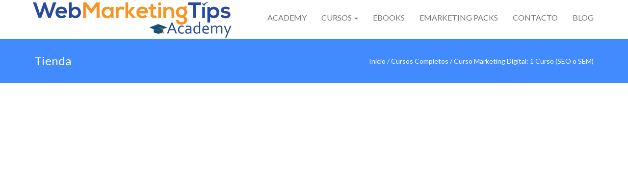

--- FILE ---
content_type: text/html; charset=UTF-8
request_url: https://webmarketingtips.mx/producto/curso-marketing-digital-contado/
body_size: 70340
content:
<!DOCTYPE html>
<html lang="es" class="js">
<head>
	<script data-ad-client="ca-pub-7141208423869292" async src="https://pagead2.googlesyndication.com/pagead/js/adsbygoogle.js"></script>

        <meta charset="UTF-8">
    <meta http-equiv="X-UA-Compatible" content="IE=edge">
    <meta name="viewport" content="width=device-width, initial-scale=1">
    <!-- The above 3 meta tags *must* come first in the head; any other head content must come *after* these tags -->

    <link rel="profile" href="https://gmpg.org/xfn/11">
    <link rel="pingback" href="https://webmarketingtips.mx/xmlrpc.php">

    <meta name='robots' content='index, follow, max-image-preview:large, max-snippet:-1, max-video-preview:-1' />
	<style>img:is([sizes="auto" i], [sizes^="auto," i]) { contain-intrinsic-size: 3000px 1500px }</style>
	<meta name="dlm-version" content="5.1.6">
	<!-- This site is optimized with the Yoast SEO plugin v26.8 - https://yoast.com/product/yoast-seo-wordpress/ -->
	<title>Curso Marketing Digital: 1 Curso (SEO o SEM) - Academy</title>
	<link rel="canonical" href="https://webmarketingtips.mx/producto/curso-marketing-digital-contado/" />
	<meta property="og:locale" content="es_MX" />
	<meta property="og:type" content="article" />
	<meta property="og:title" content="Curso Marketing Digital: 1 Curso (SEO o SEM) - Academy" />
	<meta property="og:url" content="https://webmarketingtips.mx/producto/curso-marketing-digital-contado/" />
	<meta property="og:site_name" content="Academy" />
	<meta property="article:modified_time" content="2022-05-10T22:39:38+00:00" />
	<meta name="twitter:card" content="summary_large_image" />
	<script type="application/ld+json" class="yoast-schema-graph">{"@context":"https://schema.org","@graph":[{"@type":"WebPage","@id":"https://webmarketingtips.mx/producto/curso-marketing-digital-contado/","url":"https://webmarketingtips.mx/producto/curso-marketing-digital-contado/","name":"Curso Marketing Digital: 1 Curso (SEO o SEM) - Academy","isPartOf":{"@id":"https://webmarketingtips.mx/#website"},"datePublished":"2021-04-20T20:47:15+00:00","dateModified":"2022-05-10T22:39:38+00:00","breadcrumb":{"@id":"https://webmarketingtips.mx/producto/curso-marketing-digital-contado/#breadcrumb"},"inLanguage":"es","potentialAction":[{"@type":"ReadAction","target":["https://webmarketingtips.mx/producto/curso-marketing-digital-contado/"]}]},{"@type":"BreadcrumbList","@id":"https://webmarketingtips.mx/producto/curso-marketing-digital-contado/#breadcrumb","itemListElement":[{"@type":"ListItem","position":1,"name":"Tienda","item":"https://webmarketingtips.mx/tienda/"},{"@type":"ListItem","position":2,"name":"Curso Marketing Digital: 1 Curso (SEO o SEM)"}]},{"@type":"WebSite","@id":"https://webmarketingtips.mx/#website","url":"https://webmarketingtips.mx/","name":"Academy","description":"","potentialAction":[{"@type":"SearchAction","target":{"@type":"EntryPoint","urlTemplate":"https://webmarketingtips.mx/?s={search_term_string}"},"query-input":{"@type":"PropertyValueSpecification","valueRequired":true,"valueName":"search_term_string"}}],"inLanguage":"es"}]}</script>
	<!-- / Yoast SEO plugin. -->


<link rel='dns-prefetch' href='//fonts.googleapis.com' />
<link rel='preconnect' href='https://fonts.gstatic.com' crossorigin />
<link rel="alternate" type="text/calendar" title="Academy &raquo; iCal Feed" href="https://webmarketingtips.mx/events/?ical=1" />
<link rel='stylesheet' id='pt-cv-public-style-css' href='https://webmarketingtips.mx/wp-content/plugins/content-views-query-and-display-post-page/public/assets/css/cv.css?ver=4.2.1' type='text/css' media='all' />
<style id='classic-theme-styles-inline-css' type='text/css'>
/*! This file is auto-generated */
.wp-block-button__link{color:#fff;background-color:#32373c;border-radius:9999px;box-shadow:none;text-decoration:none;padding:calc(.667em + 2px) calc(1.333em + 2px);font-size:1.125em}.wp-block-file__button{background:#32373c;color:#fff;text-decoration:none}
</style>
<style id='global-styles-inline-css' type='text/css'>
:root{--wp--preset--aspect-ratio--square: 1;--wp--preset--aspect-ratio--4-3: 4/3;--wp--preset--aspect-ratio--3-4: 3/4;--wp--preset--aspect-ratio--3-2: 3/2;--wp--preset--aspect-ratio--2-3: 2/3;--wp--preset--aspect-ratio--16-9: 16/9;--wp--preset--aspect-ratio--9-16: 9/16;--wp--preset--color--black: #000000;--wp--preset--color--cyan-bluish-gray: #abb8c3;--wp--preset--color--white: #ffffff;--wp--preset--color--pale-pink: #f78da7;--wp--preset--color--vivid-red: #cf2e2e;--wp--preset--color--luminous-vivid-orange: #ff6900;--wp--preset--color--luminous-vivid-amber: #fcb900;--wp--preset--color--light-green-cyan: #7bdcb5;--wp--preset--color--vivid-green-cyan: #00d084;--wp--preset--color--pale-cyan-blue: #8ed1fc;--wp--preset--color--vivid-cyan-blue: #0693e3;--wp--preset--color--vivid-purple: #9b51e0;--wp--preset--gradient--vivid-cyan-blue-to-vivid-purple: linear-gradient(135deg,rgba(6,147,227,1) 0%,rgb(155,81,224) 100%);--wp--preset--gradient--light-green-cyan-to-vivid-green-cyan: linear-gradient(135deg,rgb(122,220,180) 0%,rgb(0,208,130) 100%);--wp--preset--gradient--luminous-vivid-amber-to-luminous-vivid-orange: linear-gradient(135deg,rgba(252,185,0,1) 0%,rgba(255,105,0,1) 100%);--wp--preset--gradient--luminous-vivid-orange-to-vivid-red: linear-gradient(135deg,rgba(255,105,0,1) 0%,rgb(207,46,46) 100%);--wp--preset--gradient--very-light-gray-to-cyan-bluish-gray: linear-gradient(135deg,rgb(238,238,238) 0%,rgb(169,184,195) 100%);--wp--preset--gradient--cool-to-warm-spectrum: linear-gradient(135deg,rgb(74,234,220) 0%,rgb(151,120,209) 20%,rgb(207,42,186) 40%,rgb(238,44,130) 60%,rgb(251,105,98) 80%,rgb(254,248,76) 100%);--wp--preset--gradient--blush-light-purple: linear-gradient(135deg,rgb(255,206,236) 0%,rgb(152,150,240) 100%);--wp--preset--gradient--blush-bordeaux: linear-gradient(135deg,rgb(254,205,165) 0%,rgb(254,45,45) 50%,rgb(107,0,62) 100%);--wp--preset--gradient--luminous-dusk: linear-gradient(135deg,rgb(255,203,112) 0%,rgb(199,81,192) 50%,rgb(65,88,208) 100%);--wp--preset--gradient--pale-ocean: linear-gradient(135deg,rgb(255,245,203) 0%,rgb(182,227,212) 50%,rgb(51,167,181) 100%);--wp--preset--gradient--electric-grass: linear-gradient(135deg,rgb(202,248,128) 0%,rgb(113,206,126) 100%);--wp--preset--gradient--midnight: linear-gradient(135deg,rgb(2,3,129) 0%,rgb(40,116,252) 100%);--wp--preset--font-size--small: 13px;--wp--preset--font-size--medium: 20px;--wp--preset--font-size--large: 36px;--wp--preset--font-size--x-large: 42px;--wp--preset--spacing--20: 0.44rem;--wp--preset--spacing--30: 0.67rem;--wp--preset--spacing--40: 1rem;--wp--preset--spacing--50: 1.5rem;--wp--preset--spacing--60: 2.25rem;--wp--preset--spacing--70: 3.38rem;--wp--preset--spacing--80: 5.06rem;--wp--preset--shadow--natural: 6px 6px 9px rgba(0, 0, 0, 0.2);--wp--preset--shadow--deep: 12px 12px 50px rgba(0, 0, 0, 0.4);--wp--preset--shadow--sharp: 6px 6px 0px rgba(0, 0, 0, 0.2);--wp--preset--shadow--outlined: 6px 6px 0px -3px rgba(255, 255, 255, 1), 6px 6px rgba(0, 0, 0, 1);--wp--preset--shadow--crisp: 6px 6px 0px rgba(0, 0, 0, 1);}:where(.is-layout-flex){gap: 0.5em;}:where(.is-layout-grid){gap: 0.5em;}body .is-layout-flex{display: flex;}.is-layout-flex{flex-wrap: wrap;align-items: center;}.is-layout-flex > :is(*, div){margin: 0;}body .is-layout-grid{display: grid;}.is-layout-grid > :is(*, div){margin: 0;}:where(.wp-block-columns.is-layout-flex){gap: 2em;}:where(.wp-block-columns.is-layout-grid){gap: 2em;}:where(.wp-block-post-template.is-layout-flex){gap: 1.25em;}:where(.wp-block-post-template.is-layout-grid){gap: 1.25em;}.has-black-color{color: var(--wp--preset--color--black) !important;}.has-cyan-bluish-gray-color{color: var(--wp--preset--color--cyan-bluish-gray) !important;}.has-white-color{color: var(--wp--preset--color--white) !important;}.has-pale-pink-color{color: var(--wp--preset--color--pale-pink) !important;}.has-vivid-red-color{color: var(--wp--preset--color--vivid-red) !important;}.has-luminous-vivid-orange-color{color: var(--wp--preset--color--luminous-vivid-orange) !important;}.has-luminous-vivid-amber-color{color: var(--wp--preset--color--luminous-vivid-amber) !important;}.has-light-green-cyan-color{color: var(--wp--preset--color--light-green-cyan) !important;}.has-vivid-green-cyan-color{color: var(--wp--preset--color--vivid-green-cyan) !important;}.has-pale-cyan-blue-color{color: var(--wp--preset--color--pale-cyan-blue) !important;}.has-vivid-cyan-blue-color{color: var(--wp--preset--color--vivid-cyan-blue) !important;}.has-vivid-purple-color{color: var(--wp--preset--color--vivid-purple) !important;}.has-black-background-color{background-color: var(--wp--preset--color--black) !important;}.has-cyan-bluish-gray-background-color{background-color: var(--wp--preset--color--cyan-bluish-gray) !important;}.has-white-background-color{background-color: var(--wp--preset--color--white) !important;}.has-pale-pink-background-color{background-color: var(--wp--preset--color--pale-pink) !important;}.has-vivid-red-background-color{background-color: var(--wp--preset--color--vivid-red) !important;}.has-luminous-vivid-orange-background-color{background-color: var(--wp--preset--color--luminous-vivid-orange) !important;}.has-luminous-vivid-amber-background-color{background-color: var(--wp--preset--color--luminous-vivid-amber) !important;}.has-light-green-cyan-background-color{background-color: var(--wp--preset--color--light-green-cyan) !important;}.has-vivid-green-cyan-background-color{background-color: var(--wp--preset--color--vivid-green-cyan) !important;}.has-pale-cyan-blue-background-color{background-color: var(--wp--preset--color--pale-cyan-blue) !important;}.has-vivid-cyan-blue-background-color{background-color: var(--wp--preset--color--vivid-cyan-blue) !important;}.has-vivid-purple-background-color{background-color: var(--wp--preset--color--vivid-purple) !important;}.has-black-border-color{border-color: var(--wp--preset--color--black) !important;}.has-cyan-bluish-gray-border-color{border-color: var(--wp--preset--color--cyan-bluish-gray) !important;}.has-white-border-color{border-color: var(--wp--preset--color--white) !important;}.has-pale-pink-border-color{border-color: var(--wp--preset--color--pale-pink) !important;}.has-vivid-red-border-color{border-color: var(--wp--preset--color--vivid-red) !important;}.has-luminous-vivid-orange-border-color{border-color: var(--wp--preset--color--luminous-vivid-orange) !important;}.has-luminous-vivid-amber-border-color{border-color: var(--wp--preset--color--luminous-vivid-amber) !important;}.has-light-green-cyan-border-color{border-color: var(--wp--preset--color--light-green-cyan) !important;}.has-vivid-green-cyan-border-color{border-color: var(--wp--preset--color--vivid-green-cyan) !important;}.has-pale-cyan-blue-border-color{border-color: var(--wp--preset--color--pale-cyan-blue) !important;}.has-vivid-cyan-blue-border-color{border-color: var(--wp--preset--color--vivid-cyan-blue) !important;}.has-vivid-purple-border-color{border-color: var(--wp--preset--color--vivid-purple) !important;}.has-vivid-cyan-blue-to-vivid-purple-gradient-background{background: var(--wp--preset--gradient--vivid-cyan-blue-to-vivid-purple) !important;}.has-light-green-cyan-to-vivid-green-cyan-gradient-background{background: var(--wp--preset--gradient--light-green-cyan-to-vivid-green-cyan) !important;}.has-luminous-vivid-amber-to-luminous-vivid-orange-gradient-background{background: var(--wp--preset--gradient--luminous-vivid-amber-to-luminous-vivid-orange) !important;}.has-luminous-vivid-orange-to-vivid-red-gradient-background{background: var(--wp--preset--gradient--luminous-vivid-orange-to-vivid-red) !important;}.has-very-light-gray-to-cyan-bluish-gray-gradient-background{background: var(--wp--preset--gradient--very-light-gray-to-cyan-bluish-gray) !important;}.has-cool-to-warm-spectrum-gradient-background{background: var(--wp--preset--gradient--cool-to-warm-spectrum) !important;}.has-blush-light-purple-gradient-background{background: var(--wp--preset--gradient--blush-light-purple) !important;}.has-blush-bordeaux-gradient-background{background: var(--wp--preset--gradient--blush-bordeaux) !important;}.has-luminous-dusk-gradient-background{background: var(--wp--preset--gradient--luminous-dusk) !important;}.has-pale-ocean-gradient-background{background: var(--wp--preset--gradient--pale-ocean) !important;}.has-electric-grass-gradient-background{background: var(--wp--preset--gradient--electric-grass) !important;}.has-midnight-gradient-background{background: var(--wp--preset--gradient--midnight) !important;}.has-small-font-size{font-size: var(--wp--preset--font-size--small) !important;}.has-medium-font-size{font-size: var(--wp--preset--font-size--medium) !important;}.has-large-font-size{font-size: var(--wp--preset--font-size--large) !important;}.has-x-large-font-size{font-size: var(--wp--preset--font-size--x-large) !important;}
:where(.wp-block-post-template.is-layout-flex){gap: 1.25em;}:where(.wp-block-post-template.is-layout-grid){gap: 1.25em;}
:where(.wp-block-columns.is-layout-flex){gap: 2em;}:where(.wp-block-columns.is-layout-grid){gap: 2em;}
:root :where(.wp-block-pullquote){font-size: 1.5em;line-height: 1.6;}
</style>
<link rel='stylesheet' id='ctcocb-front-styling-css' href='https://webmarketingtips.mx/wp-content/plugins/click-to-call-or-chat-buttons/ctcocb-front.css?ver=6.8.3' type='text/css' media='all' />
<link rel='stylesheet' id='wcjp-frontend.css-css' href='https://webmarketingtips.mx/wp-content/plugins/custom-css-js-php/assets/css/wcjp-frontend.css?ver=6.8.3' type='text/css' media='all' />
<link rel='stylesheet' id='rs-plugin-settings-css' href='https://webmarketingtips.mx/wp-content/plugins/revslider/public/assets/css/rs6.css?ver=6.2.22' type='text/css' media='all' />
<style id='rs-plugin-settings-inline-css' type='text/css'>
#rs-demo-id {}
</style>
<link rel='stylesheet' id='woocommerce-layout-css' href='https://webmarketingtips.mx/wp-content/plugins/woocommerce/assets/css/woocommerce-layout.css?ver=10.4.3' type='text/css' media='all' />
<link rel='stylesheet' id='woocommerce-smallscreen-css' href='https://webmarketingtips.mx/wp-content/plugins/woocommerce/assets/css/woocommerce-smallscreen.css?ver=10.4.3' type='text/css' media='only screen and (max-width: 768px)' />
<link rel='stylesheet' id='woocommerce-general-css' href='https://webmarketingtips.mx/wp-content/plugins/woocommerce/assets/css/woocommerce.css?ver=10.4.3' type='text/css' media='all' />
<style id='woocommerce-inline-inline-css' type='text/css'>
.woocommerce form .form-row .required { visibility: visible; }
</style>
<link rel='stylesheet' id='bootstrap-css' href='https://webmarketingtips.mx/wp-content/themes/leadinjection/bower_components/bootstrap/dist/css/bootstrap.min.css?ver=6.8.3' type='text/css' media='all' />
<link rel='stylesheet' id='fontawesome-css' href='https://webmarketingtips.mx/wp-content/themes/leadinjection/bower_components/fontawesome/css/font-awesome.min.css?ver=6.8.3' type='text/css' media='all' />
<link rel='stylesheet' id='animate-css' href='https://webmarketingtips.mx/wp-content/themes/leadinjection/bower_components/animate.css/animate.min.css?ver=6.8.3' type='text/css' media='all' />
<link rel='stylesheet' id='magnific-popup-css' href='https://webmarketingtips.mx/wp-content/themes/leadinjection/bower_components/magnific-popup/dist/magnific-popup.css?ver=6.8.3' type='text/css' media='all' />
<link rel='stylesheet' id='leadinjection-style-css' href='https://webmarketingtips.mx/wp-content/themes/leadinjection/style.css?ver=6.8.3' type='text/css' media='all' />
<link rel="preload" as="style" href="https://fonts.googleapis.com/css?family=Lato:100,300,400,700,900,100italic,300italic,400italic,700italic,900italic&#038;display=swap&#038;ver=6.8.3" /><link rel="stylesheet" href="https://fonts.googleapis.com/css?family=Lato:100,300,400,700,900,100italic,300italic,400italic,700italic,900italic&#038;display=swap&#038;ver=6.8.3" media="print" onload="this.media='all'"><noscript><link rel="stylesheet" href="https://fonts.googleapis.com/css?family=Lato:100,300,400,700,900,100italic,300italic,400italic,700italic,900italic&#038;display=swap&#038;ver=6.8.3" /></noscript><script type="text/javascript" src="https://webmarketingtips.mx/wp-includes/js/jquery/jquery.min.js?ver=3.7.1" id="jquery-core-js"></script>
<script type="text/javascript" src="https://webmarketingtips.mx/wp-includes/js/jquery/jquery-migrate.min.js?ver=3.4.1" id="jquery-migrate-js"></script>
<script type="text/javascript" src="https://webmarketingtips.mx/wp-content/plugins/revslider/public/assets/js/rbtools.min.js?ver=6.2.22" id="tp-tools-js"></script>
<script type="text/javascript" src="https://webmarketingtips.mx/wp-content/plugins/revslider/public/assets/js/rs6.min.js?ver=6.2.22" id="revmin-js"></script>
<script type="text/javascript" src="https://webmarketingtips.mx/wp-content/plugins/woocommerce/assets/js/jquery-blockui/jquery.blockUI.min.js?ver=2.7.0-wc.10.4.3" id="wc-jquery-blockui-js" data-wp-strategy="defer"></script>
<script type="text/javascript" id="wc-add-to-cart-js-extra">
/* <![CDATA[ */
var wc_add_to_cart_params = {"ajax_url":"\/wp-admin\/admin-ajax.php","wc_ajax_url":"\/?wc-ajax=%%endpoint%%","i18n_view_cart":"Ver carrito","cart_url":"https:\/\/webmarketingtips.mx\/carrito\/","is_cart":"","cart_redirect_after_add":"yes"};
/* ]]> */
</script>
<script type="text/javascript" src="https://webmarketingtips.mx/wp-content/plugins/woocommerce/assets/js/frontend/add-to-cart.min.js?ver=10.4.3" id="wc-add-to-cart-js" data-wp-strategy="defer"></script>
<script type="text/javascript" id="wc-single-product-js-extra">
/* <![CDATA[ */
var wc_single_product_params = {"i18n_required_rating_text":"Por favor elige una puntuaci\u00f3n","i18n_rating_options":["1 of 5 stars","2 of 5 stars","3 of 5 stars","4 of 5 stars","5 of 5 stars"],"i18n_product_gallery_trigger_text":"View full-screen image gallery","review_rating_required":"yes","flexslider":{"rtl":false,"animation":"slide","smoothHeight":true,"directionNav":false,"controlNav":"thumbnails","slideshow":false,"animationSpeed":500,"animationLoop":false,"allowOneSlide":false},"zoom_enabled":"","zoom_options":[],"photoswipe_enabled":"","photoswipe_options":{"shareEl":false,"closeOnScroll":false,"history":false,"hideAnimationDuration":0,"showAnimationDuration":0},"flexslider_enabled":""};
/* ]]> */
</script>
<script type="text/javascript" src="https://webmarketingtips.mx/wp-content/plugins/woocommerce/assets/js/frontend/single-product.min.js?ver=10.4.3" id="wc-single-product-js" defer="defer" data-wp-strategy="defer"></script>
<script type="text/javascript" src="https://webmarketingtips.mx/wp-content/plugins/woocommerce/assets/js/js-cookie/js.cookie.min.js?ver=2.1.4-wc.10.4.3" id="wc-js-cookie-js" defer="defer" data-wp-strategy="defer"></script>
<script type="text/javascript" id="woocommerce-js-extra">
/* <![CDATA[ */
var woocommerce_params = {"ajax_url":"\/wp-admin\/admin-ajax.php","wc_ajax_url":"\/?wc-ajax=%%endpoint%%","i18n_password_show":"Show password","i18n_password_hide":"Hide password"};
/* ]]> */
</script>
<script type="text/javascript" src="https://webmarketingtips.mx/wp-content/plugins/woocommerce/assets/js/frontend/woocommerce.min.js?ver=10.4.3" id="woocommerce-js" defer="defer" data-wp-strategy="defer"></script>
<script type="text/javascript" src="https://webmarketingtips.mx/wp-content/plugins/js_composer/assets/js/vendors/woocommerce-add-to-cart.js?ver=6.3.0" id="vc_woocommerce-add-to-cart-js-js"></script>
<script type="text/javascript" id="kk-script-js-extra">
/* <![CDATA[ */
var fetchCartItems = {"ajax_url":"https:\/\/webmarketingtips.mx\/wp-admin\/admin-ajax.php","action":"kk_wc_fetchcartitems","nonce":"49d56b10c4","currency":"MXN"};
/* ]]> */
</script>
<script type="text/javascript" src="https://webmarketingtips.mx/wp-content/plugins/kliken-marketing-for-google/assets/kk-script.js?ver=6.8.3" id="kk-script-js"></script>
<script type="text/javascript" src="https://webmarketingtips.mx/wp-content/themes/leadinjection/bower_components/waypoints/lib/jquery.waypoints.min.js?ver=6.8.3" id="waypoints-js"></script>
<link rel="https://api.w.org/" href="https://webmarketingtips.mx/wp-json/" /><link rel="alternate" title="JSON" type="application/json" href="https://webmarketingtips.mx/wp-json/wp/v2/product/2380" /><meta name="generator" content="WordPress 6.8.3" />
<meta name="generator" content="WooCommerce 10.4.3" />
<link rel='shortlink' href='https://webmarketingtips.mx/?p=2380' />
<link rel="alternate" title="oEmbed (JSON)" type="application/json+oembed" href="https://webmarketingtips.mx/wp-json/oembed/1.0/embed?url=https%3A%2F%2Fwebmarketingtips.mx%2Fproducto%2Fcurso-marketing-digital-contado%2F" />
<link rel="alternate" title="oEmbed (XML)" type="text/xml+oembed" href="https://webmarketingtips.mx/wp-json/oembed/1.0/embed?url=https%3A%2F%2Fwebmarketingtips.mx%2Fproducto%2Fcurso-marketing-digital-contado%2F&#038;format=xml" />
<meta name="generator" content="Redux 4.5.10" />
<!-- Call or Chat Button 1.5.0 by DIGITALBLUE (digitalblue.ro/wordpress-plugin/ctcocb) -->
<style>@media screen and (max-width: 780px){.ctcocb {display: block;}
				body{;}
				}.ctcocb {bottom:0px;left:0px;right:0px;;padding:5px;z-index:100001;background:#25d366;border: 1px solid #ffffff;  border-radius: 0px;}.ctcocb-text{color:#ffffff;}.ctcocb a,.ctcocb a:visited{color:#ffffff;}.ctcocb a,.ctcocb a:visited{color:#ffffff;}
					 .ctcocb img {width:20px!important;}
					
					 .ctcocb div {font-size:14px;}
					 .ctcocb img,.ctcocb .ctcocb-text{margin-left:5px;margin-right:5px;}
					
					 </style>
<meta name="tec-api-version" content="v1"><meta name="tec-api-origin" content="https://webmarketingtips.mx"><link rel="alternate" href="https://webmarketingtips.mx/wp-json/tribe/events/v1/" />	<noscript><style>.woocommerce-product-gallery{ opacity: 1 !important; }</style></noscript>
	<meta name="generator" content="Powered by WPBakery Page Builder - drag and drop page builder for WordPress."/>
<meta name="generator" content="Powered by Slider Revolution 6.2.22 - responsive, Mobile-Friendly Slider Plugin for WordPress with comfortable drag and drop interface." />
<script type="text/javascript">function setREVStartSize(e){
			//window.requestAnimationFrame(function() {				 
				window.RSIW = window.RSIW===undefined ? window.innerWidth : window.RSIW;	
				window.RSIH = window.RSIH===undefined ? window.innerHeight : window.RSIH;	
				try {								
					var pw = document.getElementById(e.c).parentNode.offsetWidth,
						newh;
					pw = pw===0 || isNaN(pw) ? window.RSIW : pw;
					e.tabw = e.tabw===undefined ? 0 : parseInt(e.tabw);
					e.thumbw = e.thumbw===undefined ? 0 : parseInt(e.thumbw);
					e.tabh = e.tabh===undefined ? 0 : parseInt(e.tabh);
					e.thumbh = e.thumbh===undefined ? 0 : parseInt(e.thumbh);
					e.tabhide = e.tabhide===undefined ? 0 : parseInt(e.tabhide);
					e.thumbhide = e.thumbhide===undefined ? 0 : parseInt(e.thumbhide);
					e.mh = e.mh===undefined || e.mh=="" || e.mh==="auto" ? 0 : parseInt(e.mh,0);		
					if(e.layout==="fullscreen" || e.l==="fullscreen") 						
						newh = Math.max(e.mh,window.RSIH);					
					else{					
						e.gw = Array.isArray(e.gw) ? e.gw : [e.gw];
						for (var i in e.rl) if (e.gw[i]===undefined || e.gw[i]===0) e.gw[i] = e.gw[i-1];					
						e.gh = e.el===undefined || e.el==="" || (Array.isArray(e.el) && e.el.length==0)? e.gh : e.el;
						e.gh = Array.isArray(e.gh) ? e.gh : [e.gh];
						for (var i in e.rl) if (e.gh[i]===undefined || e.gh[i]===0) e.gh[i] = e.gh[i-1];
											
						var nl = new Array(e.rl.length),
							ix = 0,						
							sl;					
						e.tabw = e.tabhide>=pw ? 0 : e.tabw;
						e.thumbw = e.thumbhide>=pw ? 0 : e.thumbw;
						e.tabh = e.tabhide>=pw ? 0 : e.tabh;
						e.thumbh = e.thumbhide>=pw ? 0 : e.thumbh;					
						for (var i in e.rl) nl[i] = e.rl[i]<window.RSIW ? 0 : e.rl[i];
						sl = nl[0];									
						for (var i in nl) if (sl>nl[i] && nl[i]>0) { sl = nl[i]; ix=i;}															
						var m = pw>(e.gw[ix]+e.tabw+e.thumbw) ? 1 : (pw-(e.tabw+e.thumbw)) / (e.gw[ix]);					
						newh =  (e.gh[ix] * m) + (e.tabh + e.thumbh);
					}				
					if(window.rs_init_css===undefined) window.rs_init_css = document.head.appendChild(document.createElement("style"));					
					document.getElementById(e.c).height = newh+"px";
					window.rs_init_css.innerHTML += "#"+e.c+"_wrapper { height: "+newh+"px }";				
				} catch(e){
					console.log("Failure at Presize of Slider:" + e)
				}					   
			//});
		  };</script>
		<style type="text/css" id="wp-custom-css">
			.pt-cv-wrapper .btn-success {
  color: #fff;
  background-color: #f4931c;
  border-color: #f4931c;
}
.pt-cv-title a {
  font-weight: 600;
  border-bottom: none;
  color: #f4931c !important;
}		</style>
		<style id="rdx_option-dynamic-css" title="dynamic-css" class="redux-options-output">h1,h2,h3,h4,h5,h6{font-family:Lato;font-weight:400;font-style:normal;}body{font-family:Lato;line-height:28px;font-weight:400;font-style:normal;color:#575756;font-size:16px;}body,.js div#preloader{background-color:#eeeeee;}.page-container{background-color:#ffffff;}.page-title h1,.page-title .breadcrumbs,.page-title .breadcrumbs li a{color:#FFFFFF;}</style><noscript><style> .wpb_animate_when_almost_visible { opacity: 1; }</style></noscript>
    
                    <link rel="shortcut icon" href="https://webmarketingtips.mx/wp-content/uploads/2020/10/favicon.png"/>
        
    
    <!--[if lt IE 9]><script src="https://webmarketingtips.mx/wp-content/themes/leadinjection/bower_components/html5shiv/dist/html5shiv.min.js"></script><script src="https://webmarketingtips.mx/wp-content/themes/leadinjection/bower_components/respond/dest/respond.min.js"></script><![endif]-->

    <style>@media (max-width:767px) {
.navbar-brand {
position: relative;
z-index: 0;
top: -5px;
width: 85%;
}

.navbar-toggle {
  position: relative;
  z-index: 1;
}


.navbar-brand img {
  width: 100%;
  top: 25px;
  position: relative;
}

}


  @media (max-width: 393px){
.navbar-brand img {
  width: 100%;
  top: -30px;
  position: relative;

}

.li-header.header-fixed {
  height: 92px;
}
.container {
  height: 88px;
}

}

@media(min-width:783px)and (max-width:1199px) {

.navbar-header {
  float: left;
  position: relative;
  left: -103px;
  top: 19px;
}

}</style>
</head>

<body data-rsssl=1 class="wp-singular product-template-default single single-product postid-2380 wp-theme-leadinjection theme-leadinjection woocommerce woocommerce-page woocommerce-no-js tribe-no-js group-blog wpb-js-composer js-comp-ver-6.3.0 vc_responsive">
    <div id="preloader">
        <div class="loader">Loading...</div>
    </div>


<div id="li-page-top" class="page-container fluid">

    
<!-- start header nav -->

    <div class="li-header header-style-1 show">


        

        <nav class="navbar">
                            <div class="container fluid-on-sm navbar-default">
                    <div class="row">
                        <div class="navbar-header">
                            <button type="button" class="navbar-toggle collapsed" data-toggle="collapse"
                                    data-target="#bs-example-navbar-collapse-1">
                                <span class="sr-only">Toggle navigation</span>
                                <span class="icon-bar top-bar"></span>
                                <span class="icon-bar middle-bar"></span>
                                <span class="icon-bar bottom-bar"></span>
                            </button>
                            <div class="navbar-brand-container">
                                <a class="navbar-brand" href="https://webmarketingtips.mx">
                                                                            <img src="https://webmarketingtips.mx/wp-content/uploads/logo-menu.png" alt="Academy">
                                                                    </a>
                            </div>
                        </div>

                        <div id="bs-example-navbar-collapse-1" class="collapse navbar-collapse"><ul id="menu-menu-principal" class="nav navbar-nav navbar-right"><li id="menu-item-177" class="menu-item menu-item-type-custom menu-item-object-custom menu-item-home menu-item-177"><a title="ACADEMY" href="https://webmarketingtips.mx/">ACADEMY</a></li>
<li id="menu-item-185" class="menu-item menu-item-type-custom menu-item-object-custom menu-item-has-children menu-item-185 dropdown"><a title="CURSOS" href="#" data-toggle="dropdown" class="dropdown-toggle" aria-haspopup="true">CURSOS <span class="caret"></span></a>
<ul role="menu" class=" dropdown-menu">
	<li id="menu-item-270" class="menu-item menu-item-type-post_type menu-item-object-page menu-item-270"><a title="Calendario" href="https://webmarketingtips.mx/calendario/">Calendario</a></li>
	<li id="menu-item-352" class="menu-item menu-item-type-post_type menu-item-object-page menu-item-352"><a title="Protocolos de Seguridad Sanitaria" href="https://webmarketingtips.mx/protocolos-de-seguridad-sanitaria/">Protocolos de Seguridad Sanitaria</a></li>
	<li id="menu-item-2183" class="menu-item menu-item-type-post_type menu-item-object-page menu-item-2183"><a title="Curso de Marketing Digital" href="https://webmarketingtips.mx/curso-marketing-digital/">Curso de Marketing Digital</a></li>
	<li id="menu-item-158" class="menu-item menu-item-type-post_type menu-item-object-page menu-item-158"><a title="Curso de Google Mi Negocio para Ventas" href="https://webmarketingtips.mx/curso-google-mi-negocio/">Curso de Google Mi Negocio para Ventas</a></li>
	<li id="menu-item-176" class="menu-item menu-item-type-post_type menu-item-object-page menu-item-176"><a title="Curso de SEO – Posicionamiento Web" href="https://webmarketingtips.mx/curso-seo-posicionamiento-web/">Curso de SEO – Posicionamiento Web</a></li>
	<li id="menu-item-200" class="menu-item menu-item-type-post_type menu-item-object-page menu-item-200"><a title="Curso de Email Marketing" href="https://webmarketingtips.mx/curso-email-marketing-ventas/">Curso de Email Marketing</a></li>
	<li id="menu-item-247" class="menu-item menu-item-type-post_type menu-item-object-page menu-item-247"><a title="Curso de Redes Sociales para Vender" href="https://webmarketingtips.mx/curso-redes-sociales-vender/">Curso de Redes Sociales para Vender</a></li>
	<li id="menu-item-3058" class="menu-item menu-item-type-post_type menu-item-object-page menu-item-3058"><a title="Curso de Google Ads" href="https://webmarketingtips.mx/curso-google-ads-descubre/">Curso de Google Ads</a></li>
</ul>
</li>
<li id="menu-item-958" class="menu-item menu-item-type-post_type menu-item-object-page menu-item-958"><a title="EBOOKS" href="https://webmarketingtips.mx/ebooks-video-cursos/">EBOOKS</a></li>
<li id="menu-item-966" class="menu-item menu-item-type-post_type menu-item-object-page menu-item-966"><a title="EMARKETING PACKS" href="https://webmarketingtips.mx/emarketing-packs/">EMARKETING PACKS</a></li>
<li id="menu-item-853" class="menu-item menu-item-type-post_type menu-item-object-page menu-item-853"><a title="CONTACTO" href="https://webmarketingtips.mx/contacto/">CONTACTO</a></li>
<li id="menu-item-11977" class="menu-item menu-item-type-post_type menu-item-object-page menu-item-11977"><a title="BLOG" href="https://webmarketingtips.mx/blog/">BLOG</a></li>
</ul></div>                    </div>
                </div>
                    </nav>

    </div>

<!-- end header nav -->


    <div id="page" class="hfeed site ">
        <a class="skip-link screen-reader-text" href="#content">Skip to content</a>



        <div id="content" class="site-content">

    <div id="primary" class="content-area">
        <main id="main" class="site-main">

            <section class="page-title">
                <div class="container">
                    <div class="row">
                        <div class="col-md-6">
                            <h1 class="woocommerce-products-header__title">Tienda</h1>
                        </div>
                        <div class="col-md-6">
                            <nav class="woocommerce-breadcrumb" aria-label="Breadcrumb"><a href="https://webmarketingtips.mx">Inicio</a>&nbsp;&#47;&nbsp;<a href="https://webmarketingtips.mx/categoria-producto/cursos-completos/">Cursos Completos</a>&nbsp;&#47;&nbsp;Curso Marketing Digital: 1 Curso (SEO o SEM)</nav>                        </div>
                    </div>
                </div>
            </section>

            <section class="container">
                <div class="row">
                    <div class="col-md-12">
                        
                        <div class='code-block code-block-1' style='margin: 8px 0; clear: both;'>
<script async src="https://pagead2.googlesyndication.com/pagead/js/adsbygoogle.js?client=ca-pub-7141208423869292"
     crossorigin="anonymous"></script>
<!-- Primer Anuncio -->
<ins class="adsbygoogle"
     style="display:block"
     data-ad-client="ca-pub-7141208423869292"
     data-ad-slot="6454597989"
     data-ad-format="auto"
     data-full-width-responsive="true"></ins>
<script>
     (adsbygoogle = window.adsbygoogle || []).push({});
</script></div>

                            <div class="woocommerce-notices-wrapper"></div><div id="product-2380" class="product type-product post-2380 status-publish first instock product_cat-cursos-completos downloadable virtual taxable purchasable product-type-simple">

	<div class="woocommerce-product-gallery woocommerce-product-gallery--without-images woocommerce-product-gallery--columns-4 images" data-columns="4" style="opacity: 0; transition: opacity .25s ease-in-out;">
	<div class="woocommerce-product-gallery__wrapper">
		<div class="woocommerce-product-gallery__image--placeholder"><img src="https://webmarketingtips.mx/wp-content/uploads/woocommerce-placeholder-600x600.png" alt="Esperando la imagen de producto" class="wp-post-image" /></div>	</div>
</div>

	<div class="summary entry-summary">
		<h1 class="product_title entry-title">Curso Marketing Digital: 1 Curso (SEO o SEM)</h1><p class="price"><span class="woocommerce-Price-amount amount"><bdi><span class="woocommerce-Price-currencySymbol">&#36;</span>3,712.00</bdi></span></p>

	
<div id="tooltipComponent" class="mp-credits-tooltip-container">
    <img alt="mp-logo-hand-shake" class="mp-credits-tooltip-icon" src="https://webmarketingtips.mx/wp-content/plugins/woocommerce-mercadopago/assets/images/icons/icon-mp.png?ver=8.7.5">
    <div class="mp-credits-tooltip-text">
        <span><b>Hasta 12 pagos sin tarjeta</b> con Mercado Pago.</span>
        <span class="mp-credits-tooltip-link"><a id="mp-open-modal">Saber más</a></span>
    </div>
</div>

<div id="mp-credits-modal">
    <div id="mp-credits-centralize" class="mp-credits-modal-content-centralize">
        <div class="mp-credits-modal-container">
            <div class="mp-credits-modal-container-content">
                <div class="mp-credits-modal-content">
                    <div class="mp-credits-modal-close-button">
                        <img id="mp-credits-modal-close-modal" src="https://webmarketingtips.mx/wp-content/plugins/woocommerce-mercadopago/templates/public/../../assets/images/products/credits/close-icon.png">
                    </div>
                    <div class="mp-logo-img">
                        <img src="https://webmarketingtips.mx/wp-content/plugins/woocommerce-mercadopago/templates/public/../../assets/images/products/credits/credits-modal-logo.png">
                    </div>

                    <div class="mp-credits-modal-titles">
                        <div class="mp-credits-modal-brand-title">
                            <span>Compra con Mercado Pago sin tarjeta y paga mes a mes</span>
                        </div>
                        <div class="mp-credits-modal-info">
                            <div class="mp-credits-modal-how-to-use">
                                <div>
                                    <div class="mp-credits-modal-step-circle"><div class="mp-step-mark">1</div></div>
                                    <span class="mp-credits-modal-step-circle-text">Agrega tu producto al carrito y al momento de pagar, elige “Cuotas sin Tarjeta” o “Meses sin Tarjeta”.</span>
                                </div>
                                <div>
                                <div class="mp-credits-modal-step-circle"><div class="mp-step-mark">2</div></div>
                                <span class="mp-credits-modal-step-circle-text">Inicia sesión en Mercado Pago.</span>
                                </div>
                                <div>
                                <div class="mp-credits-modal-step-circle"><div class="mp-step-mark">3</div></div>
                                <span class="mp-credits-modal-step-circle-text">Elige la cantidad de pagos que se adapten mejor a ti ¡y listo!</span>
                                </div>
                            </div>
                        </div>
                    </div>
                    <div class="mp-credits-modal-FAQ">
                        <p>
                            Crédito sujeto a aprobación.                            <br>
                            <br>
                            ¿Tienes dudas? Consulta nuestra                             <a id="mp-modal-footer-link" target="_blank" href="https://www.mercadopago.com.mx/help/19040">Ayuda</a>.
                        </p>
                    </div>
                </div>
            </div>
        </div>
    </div>
</div>

<script type="text/javascript" type="module">
    const tooltipComponent = document.getElementById('tooltipComponent');
    const itemDetailsDiv = document.getElementsByClassName('woocommerce-product-details__short-description')[0];

    if (itemDetailsDiv) {
        const childrenStyle = window.getComputedStyle(itemDetailsDiv.children[0]);
        tooltipComponent.style.margin = childrenStyle.margin;
    } else {
        const parentStyle = window.getComputedStyle(tooltipComponent.parentNode);

        if (parentStyle.marginTop != "0px") {
            tooltipComponent.style.marginBottom = parentStyle.marginTop;
        } else if (parentStyle.paddingTop != "0px") {
            tooltipComponent.style.paddingBottom = parentStyle.paddingTop;
        } else if (parentStyle.marginBlockStart != "0px") {
            tooltipComponent.style.marginBlockEnd = parentStyle.marginBlockStart;
        }
    }
</script>

	<form class="cart" action="https://webmarketingtips.mx/producto/curso-marketing-digital-contado/" method="post" enctype='multipart/form-data'>
		
		<div class="quantity">
		<label class="screen-reader-text" for="quantity_697171a2a7a41">Curso Marketing Digital: 1 Curso (SEO o SEM) cantidad</label>
	<input
		type="number"
				id="quantity_697171a2a7a41"
		class="input-text qty text"
		name="quantity"
		value="1"
		aria-label="Cantidad de productos"
				min="1"
							step="1"
			placeholder=""
			inputmode="numeric"
			autocomplete="off"
			/>
	</div>

		<button type="submit" name="add-to-cart" value="2380" class="single_add_to_cart_button button alt">Añadir al carrito</button>

			</form>

	
<div class="product_meta">

	
	
	<span class="posted_in">Categoría: <a href="https://webmarketingtips.mx/categoria-producto/cursos-completos/" rel="tag">Cursos Completos</a></span>
	
	
</div>
	</div>

	
	<section class="related products">

					<h2>Productos relacionados</h2>
				<ul class="products columns-4">

			
					<li class="product type-product post-2381 status-publish first instock product_cat-cursos-completos downloadable virtual taxable purchasable product-type-simple">
	<a href="https://webmarketingtips.mx/producto/curso-marketing-digital-primer-pago/" class="woocommerce-LoopProduct-link woocommerce-loop-product__link"><img width="300" height="300" src="https://webmarketingtips.mx/wp-content/uploads/woocommerce-placeholder-300x300.png" class="woocommerce-placeholder wp-post-image" alt="Marcador" decoding="async" loading="lazy" srcset="https://webmarketingtips.mx/wp-content/uploads/woocommerce-placeholder-300x300.png 300w, https://webmarketingtips.mx/wp-content/uploads/woocommerce-placeholder-100x100.png 100w, https://webmarketingtips.mx/wp-content/uploads/woocommerce-placeholder-600x600.png 600w, https://webmarketingtips.mx/wp-content/uploads/woocommerce-placeholder-1024x1024.png 1024w, https://webmarketingtips.mx/wp-content/uploads/woocommerce-placeholder-150x150.png 150w, https://webmarketingtips.mx/wp-content/uploads/woocommerce-placeholder-768x768.png 768w, https://webmarketingtips.mx/wp-content/uploads/woocommerce-placeholder-261x261.png 261w, https://webmarketingtips.mx/wp-content/uploads/woocommerce-placeholder-160x160.png 160w, https://webmarketingtips.mx/wp-content/uploads/woocommerce-placeholder-400x400.png 400w, https://webmarketingtips.mx/wp-content/uploads/woocommerce-placeholder-360x360.png 360w, https://webmarketingtips.mx/wp-content/uploads/woocommerce-placeholder.png 1200w" sizes="auto, (max-width: 300px) 100vw, 300px" /><h2 class="woocommerce-loop-product__title">Curso Marketing Digital: CURSO SEO y SEM</h2>
	<span class="price"><span class="woocommerce-Price-amount amount"><bdi><span class="woocommerce-Price-currencySymbol">&#36;</span>5,220.00</bdi></span></span>
</a><a href="/producto/curso-marketing-digital-contado/?add-to-cart=2381" aria-describedby="woocommerce_loop_add_to_cart_link_describedby_2381" data-quantity="1" class="button product_type_simple add_to_cart_button ajax_add_to_cart" data-product_id="2381" data-product_sku="" aria-label="Add to cart: &ldquo;Curso Marketing Digital: CURSO SEO y SEM&rdquo;" rel="nofollow" data-success_message="&ldquo;Curso Marketing Digital: CURSO SEO y SEM&rdquo; has been added to your cart">Añadir al carrito</a>	<span id="woocommerce_loop_add_to_cart_link_describedby_2381" class="screen-reader-text">
			</span>
</li>

			
					<li class="product type-product post-2536 status-publish instock product_cat-cursos-completos downloadable virtual taxable purchasable product-type-simple">
	<a href="https://webmarketingtips.mx/producto/curso-marketing-digital-meses/" class="woocommerce-LoopProduct-link woocommerce-loop-product__link"><img width="300" height="300" src="https://webmarketingtips.mx/wp-content/uploads/woocommerce-placeholder-300x300.png" class="woocommerce-placeholder wp-post-image" alt="Marcador" decoding="async" loading="lazy" srcset="https://webmarketingtips.mx/wp-content/uploads/woocommerce-placeholder-300x300.png 300w, https://webmarketingtips.mx/wp-content/uploads/woocommerce-placeholder-100x100.png 100w, https://webmarketingtips.mx/wp-content/uploads/woocommerce-placeholder-600x600.png 600w, https://webmarketingtips.mx/wp-content/uploads/woocommerce-placeholder-1024x1024.png 1024w, https://webmarketingtips.mx/wp-content/uploads/woocommerce-placeholder-150x150.png 150w, https://webmarketingtips.mx/wp-content/uploads/woocommerce-placeholder-768x768.png 768w, https://webmarketingtips.mx/wp-content/uploads/woocommerce-placeholder-261x261.png 261w, https://webmarketingtips.mx/wp-content/uploads/woocommerce-placeholder-160x160.png 160w, https://webmarketingtips.mx/wp-content/uploads/woocommerce-placeholder-400x400.png 400w, https://webmarketingtips.mx/wp-content/uploads/woocommerce-placeholder-360x360.png 360w, https://webmarketingtips.mx/wp-content/uploads/woocommerce-placeholder.png 1200w" sizes="auto, (max-width: 300px) 100vw, 300px" /><h2 class="woocommerce-loop-product__title">Curso de Email Marketing</h2>
	<span class="price"><span class="woocommerce-Price-amount amount"><bdi><span class="woocommerce-Price-currencySymbol">&#36;</span>2,088.00</bdi></span></span>
</a><a href="/producto/curso-marketing-digital-contado/?add-to-cart=2536" aria-describedby="woocommerce_loop_add_to_cart_link_describedby_2536" data-quantity="1" class="button product_type_simple add_to_cart_button ajax_add_to_cart" data-product_id="2536" data-product_sku="" aria-label="Add to cart: &ldquo;Curso de Email Marketing&rdquo;" rel="nofollow" data-success_message="&ldquo;Curso de Email Marketing&rdquo; has been added to your cart">Añadir al carrito</a>	<span id="woocommerce_loop_add_to_cart_link_describedby_2536" class="screen-reader-text">
			</span>
</li>

			
					<li class="product type-product post-6731 status-publish instock product_cat-cursos-completos downloadable virtual taxable purchasable product-type-simple">
	<a href="https://webmarketingtips.mx/producto/curso-marketing-digital-curso-seo-sem-e-email-marketing/" class="woocommerce-LoopProduct-link woocommerce-loop-product__link"><img width="300" height="300" src="https://webmarketingtips.mx/wp-content/uploads/woocommerce-placeholder-300x300.png" class="woocommerce-placeholder wp-post-image" alt="Marcador" decoding="async" loading="lazy" srcset="https://webmarketingtips.mx/wp-content/uploads/woocommerce-placeholder-300x300.png 300w, https://webmarketingtips.mx/wp-content/uploads/woocommerce-placeholder-100x100.png 100w, https://webmarketingtips.mx/wp-content/uploads/woocommerce-placeholder-600x600.png 600w, https://webmarketingtips.mx/wp-content/uploads/woocommerce-placeholder-1024x1024.png 1024w, https://webmarketingtips.mx/wp-content/uploads/woocommerce-placeholder-150x150.png 150w, https://webmarketingtips.mx/wp-content/uploads/woocommerce-placeholder-768x768.png 768w, https://webmarketingtips.mx/wp-content/uploads/woocommerce-placeholder-261x261.png 261w, https://webmarketingtips.mx/wp-content/uploads/woocommerce-placeholder-160x160.png 160w, https://webmarketingtips.mx/wp-content/uploads/woocommerce-placeholder-400x400.png 400w, https://webmarketingtips.mx/wp-content/uploads/woocommerce-placeholder-360x360.png 360w, https://webmarketingtips.mx/wp-content/uploads/woocommerce-placeholder.png 1200w" sizes="auto, (max-width: 300px) 100vw, 300px" /><h2 class="woocommerce-loop-product__title">Curso Marketing Digital: CURSO SEO, SEM e EMAIL MARKETING</h2>
	<span class="price"><span class="woocommerce-Price-amount amount"><bdi><span class="woocommerce-Price-currencySymbol">&#36;</span>6,264.00</bdi></span></span>
</a><a href="/producto/curso-marketing-digital-contado/?add-to-cart=6731" aria-describedby="woocommerce_loop_add_to_cart_link_describedby_6731" data-quantity="1" class="button product_type_simple add_to_cart_button ajax_add_to_cart" data-product_id="6731" data-product_sku="" aria-label="Add to cart: &ldquo;Curso Marketing Digital: CURSO SEO, SEM e EMAIL MARKETING&rdquo;" rel="nofollow" data-success_message="&ldquo;Curso Marketing Digital: CURSO SEO, SEM e EMAIL MARKETING&rdquo; has been added to your cart">Añadir al carrito</a>	<span id="woocommerce_loop_add_to_cart_link_describedby_6731" class="screen-reader-text">
			</span>
</li>

			
		</ul>

	</section>
	</div>


                        
                                            </div>
                </div>
            </section>
        </main>
    </div>



</div><!-- #content -->


    
<footer id="colophon" class="li-footer li-footer-style-1">

            <div class="footer-widget-bar footer-row">
            <div class="container">
                <div class="row">
                    <div class="col-md-4">
                        <div class="footer-widget">
                            <div class="widget widget_media_image"><img width="300" height="175" src="https://webmarketingtips.mx/wp-content/uploads/2021/01/WMTips-Academy-300x175.png" class="image wp-image-1589  attachment-medium size-medium" alt="" style="max-width: 100%; height: auto;" decoding="async" loading="lazy" srcset="https://webmarketingtips.mx/wp-content/uploads/2021/01/WMTips-Academy-300x175.png 300w, https://webmarketingtips.mx/wp-content/uploads/2021/01/WMTips-Academy-600x350.png 600w, https://webmarketingtips.mx/wp-content/uploads/2021/01/WMTips-Academy-1024x597.png 1024w, https://webmarketingtips.mx/wp-content/uploads/2021/01/WMTips-Academy-768x448.png 768w, https://webmarketingtips.mx/wp-content/uploads/2021/01/WMTips-Academy-1536x896.png 1536w, https://webmarketingtips.mx/wp-content/uploads/2021/01/WMTips-Academy-2048x1194.png 2048w" sizes="auto, (max-width: 300px) 100vw, 300px" /></div>                                                    </div>
                    </div>
                    <div class="col-md-4">
                        <div class="footer-widget">
                            <div class="widget widget_nav_menu"><h2>Nosotros</h2><div class="menu-footer-container"><ul id="menu-footer" class="menu"><li id="menu-item-22149" class="menu-item menu-item-type-custom menu-item-object-custom menu-item-22149"><a href="https://innovaed.mx/">INNOVAED Licenciaturas 100% en Línea</a></li>
<li id="menu-item-66" class="menu-item menu-item-type-custom menu-item-object-custom menu-item-home menu-item-66"><a href="https://webmarketingtips.mx/">Noticias SEO, SEM, Google</a></li>
<li id="menu-item-67" class="menu-item menu-item-type-custom menu-item-object-custom menu-item-home menu-item-67"><a href="https://webmarketingtips.mx/">Escuela de Marketing Digital</a></li>
<li id="menu-item-68" class="menu-item menu-item-type-custom menu-item-object-custom menu-item-68"><a href="https://webmarketingtips.mx/publicidad">Servicios para Agencias de Marketing</a></li>
<li id="menu-item-447" class="menu-item menu-item-type-post_type menu-item-object-page menu-item-447"><a href="https://webmarketingtips.mx/contacto/">Llamanos o Contactanos – Web Marketing Tips Academy</a></li>
</ul></div></div>                                                    </div>
                    </div>
                    <div class="col-md-4">
                        <div class="footer-widget">
                            <div class="widget widget_nav_menu"><h2>Licenciaturas y Cursos</h2><div class="menu-cursos-footer-container"><ul id="menu-cursos-footer" class="menu"><li id="menu-item-22146" class="menu-item menu-item-type-custom menu-item-object-custom menu-item-22146"><a href="https://innovaed.mx/licenciatura-en-mercadotecnia-digital-en-linea/">Licenciatura en Mercadotecnia Digital en Línea</a></li>
<li id="menu-item-22147" class="menu-item menu-item-type-custom menu-item-object-custom menu-item-22147"><a href="https://innovaed.mx/licenciatura-en-administracion-de-empresas/">Licenciatura en Administración de Empresas en línea</a></li>
<li id="menu-item-433" class="menu-item menu-item-type-post_type menu-item-object-page menu-item-433"><a href="https://webmarketingtips.mx/curso-redes-sociales-vender/">Curso de Redes Sociales</a></li>
<li id="menu-item-434" class="menu-item menu-item-type-post_type menu-item-object-page menu-item-434"><a href="https://webmarketingtips.mx/curso-email-marketing-ventas/">Curso de Email Marketing</a></li>
<li id="menu-item-435" class="menu-item menu-item-type-post_type menu-item-object-page menu-item-435"><a href="https://webmarketingtips.mx/curso-google-mi-negocio/">Curso de Google Mi Negocio</a></li>
<li id="menu-item-436" class="menu-item menu-item-type-post_type menu-item-object-page menu-item-436"><a href="https://webmarketingtips.mx/curso-seo-posicionamiento-web/">Curso de SEO – Posicionamiento Web</a></li>
<li id="menu-item-3060" class="menu-item menu-item-type-post_type menu-item-object-page menu-item-3060"><a href="https://webmarketingtips.mx/curso-google-ads-descubre/">Curso de Google Ads</a></li>
</ul></div></div>                                                    </div>
                    </div>
                </div>
            </div>
        </div>
    
    <div class="footer-copyright footer-row">
        <div class="container">
            <div class="row">

                                    <div class="col-sm-8">
                        <div class="site-info">
                            Copyright &copy; 2022 <a href="https://webmarketingtips.mx">Web Marketing Tips</a>                        </div>
                        <!-- .site-info -->
                    </div>
                

                
            </div>
        </div>

    </div>
</footer>
    

</div><!-- #page -->

</div><!-- #page-container -->


<a href="#li-page-top" class="scroll-to scroll-up-btn hidden-xs"><i class="fa fa-angle-double-up"></i></a>


<script type="speculationrules">
{"prefetch":[{"source":"document","where":{"and":[{"href_matches":"\/*"},{"not":{"href_matches":["\/wp-*.php","\/wp-admin\/*","\/wp-content\/uploads\/*","\/wp-content\/*","\/wp-content\/plugins\/*","\/wp-content\/themes\/leadinjection\/*","\/*\\?(.+)"]}},{"not":{"selector_matches":"a[rel~=\"nofollow\"]"}},{"not":{"selector_matches":".no-prefetch, .no-prefetch a"}}]},"eagerness":"conservative"}]}
</script>
<div class="ctcocb"><div class="ctcocb-cols-2"><div class="ctcocb-text">WhatsApp</div></div><div class="ctcocb-cols-2"><a  href="https://wa.me/+523332436433" ><div class="ctcocb-img" ><img alt="WhatsApp icon" src="[data-uri]"/></div><div class="ctcocb-wapp">3332436433</div></a></div></div>		<script>
		( function ( body ) {
			'use strict';
			body.className = body.className.replace( /\btribe-no-js\b/, 'tribe-js' );
		} )( document.body );
		</script>
		<script type="application/ld+json">{"@context":"https://schema.org/","@graph":[{"@context":"https://schema.org/","@type":"BreadcrumbList","itemListElement":[{"@type":"ListItem","position":1,"item":{"name":"Inicio","@id":"https://webmarketingtips.mx"}},{"@type":"ListItem","position":2,"item":{"name":"Cursos Completos","@id":"https://webmarketingtips.mx/categoria-producto/cursos-completos/"}},{"@type":"ListItem","position":3,"item":{"name":"Curso Marketing Digital: 1 Curso (SEO o SEM)","@id":"https://webmarketingtips.mx/producto/curso-marketing-digital-contado/"}}]},{"@context":"https://schema.org/","@type":"Product","@id":"https://webmarketingtips.mx/producto/curso-marketing-digital-contado/#product","name":"Curso Marketing Digital: 1 Curso (SEO o SEM)","url":"https://webmarketingtips.mx/producto/curso-marketing-digital-contado/","description":"","sku":2380,"offers":[{"@type":"Offer","priceSpecification":[{"@type":"UnitPriceSpecification","price":"3712.00","priceCurrency":"MXN","valueAddedTaxIncluded":false,"validThrough":"2027-12-31"}],"priceValidUntil":"2027-12-31","availability":"https://schema.org/InStock","url":"https://webmarketingtips.mx/producto/curso-marketing-digital-contado/","seller":{"@type":"Organization","name":"Academy","url":"https://webmarketingtips.mx"}}]}]}</script><script> /* <![CDATA[ */var tribe_l10n_datatables = {"aria":{"sort_ascending":": activate to sort column ascending","sort_descending":": activate to sort column descending"},"length_menu":"Show _MENU_ entries","empty_table":"No data available in table","info":"Showing _START_ to _END_ of _TOTAL_ entries","info_empty":"Showing 0 to 0 of 0 entries","info_filtered":"(filtered from _MAX_ total entries)","zero_records":"No matching records found","search":"Search:","all_selected_text":"All items on this page were selected. ","select_all_link":"Select all pages","clear_selection":"Clear Selection.","pagination":{"all":"All","next":"Next","previous":"Previous"},"select":{"rows":{"0":"","_":": Selected %d rows","1":": Selected 1 row"}},"datepicker":{"dayNames":["domingo","lunes","martes","mi\u00e9rcoles","jueves","viernes","s\u00e1bado"],"dayNamesShort":["dom","lun","mar","mi\u00e9","jue","vie","s\u00e1b"],"dayNamesMin":["D","L","M","X","J","V","S"],"monthNames":["enero","febrero","marzo","abril","mayo","junio","julio","agosto","septiembre","octubre","noviembre","diciembre"],"monthNamesShort":["enero","febrero","marzo","abril","mayo","junio","julio","agosto","septiembre","octubre","noviembre","diciembre"],"monthNamesMin":["Ene","Feb","Mar","Abr","May","Jun","Jul","Ago","Sep","Oct","Nov","Dic"],"nextText":"Next","prevText":"Prev","currentText":"Today","closeText":"Done","today":"Today","clear":"Clear"}};/* ]]> */ </script>	<script type='text/javascript'>
		(function () {
			var c = document.body.className;
			c = c.replace(/woocommerce-no-js/, 'woocommerce-js');
			document.body.className = c;
		})();
	</script>
	<link rel='stylesheet' id='redux-custom-fonts-css' href='//webmarketingtips.mx/wp-content/uploads/redux/custom-fonts/fonts.css?ver=1674182460' type='text/css' media='all' />
<link rel='stylesheet' id='mp-credits-modal-style-css' href='https://webmarketingtips.mx/wp-content/plugins/woocommerce-mercadopago/assets/css/products/credits-modal.min.css?ver=8.7.5' type='text/css' media='all' />
<script type="text/javascript" src="https://webmarketingtips.mx/wp-content/plugins/the-events-calendar/common/build/js/user-agent.js?ver=da75d0bdea6dde3898df" id="tec-user-agent-js"></script>
<script type="text/javascript" src="https://webmarketingtips.mx/wp-includes/js/dist/hooks.min.js?ver=4d63a3d491d11ffd8ac6" id="wp-hooks-js"></script>
<script type="text/javascript" src="https://webmarketingtips.mx/wp-includes/js/dist/i18n.min.js?ver=5e580eb46a90c2b997e6" id="wp-i18n-js"></script>
<script type="text/javascript" id="wp-i18n-js-after">
/* <![CDATA[ */
wp.i18n.setLocaleData( { 'text direction\u0004ltr': [ 'ltr' ] } );
/* ]]> */
</script>
<script type="text/javascript" src="https://webmarketingtips.mx/wp-content/plugins/contact-form-7/includes/swv/js/index.js?ver=6.1.4" id="swv-js"></script>
<script type="text/javascript" id="contact-form-7-js-translations">
/* <![CDATA[ */
( function( domain, translations ) {
	var localeData = translations.locale_data[ domain ] || translations.locale_data.messages;
	localeData[""].domain = domain;
	wp.i18n.setLocaleData( localeData, domain );
} )( "contact-form-7", {"translation-revision-date":"2025-10-15 14:20:18+0000","generator":"GlotPress\/4.0.2","domain":"messages","locale_data":{"messages":{"":{"domain":"messages","plural-forms":"nplurals=2; plural=n != 1;","lang":"es_MX"},"This contact form is placed in the wrong place.":["Este formulario de contacto est\u00e1 situado en el lugar incorrecto."],"Error:":["Error:"]}},"comment":{"reference":"includes\/js\/index.js"}} );
/* ]]> */
</script>
<script type="text/javascript" id="contact-form-7-js-before">
/* <![CDATA[ */
var wpcf7 = {
    "api": {
        "root": "https:\/\/webmarketingtips.mx\/wp-json\/",
        "namespace": "contact-form-7\/v1"
    }
};
/* ]]> */
</script>
<script type="text/javascript" src="https://webmarketingtips.mx/wp-content/plugins/contact-form-7/includes/js/index.js?ver=6.1.4" id="contact-form-7-js"></script>
<script type="text/javascript" id="pt-cv-content-views-script-js-extra">
/* <![CDATA[ */
var PT_CV_PUBLIC = {"_prefix":"pt-cv-","page_to_show":"5","_nonce":"3eff4700cc","is_admin":"","is_mobile":"","ajaxurl":"https:\/\/webmarketingtips.mx\/wp-admin\/admin-ajax.php","lang":"","loading_image_src":"data:image\/gif;base64,R0lGODlhDwAPALMPAMrKygwMDJOTkz09PZWVla+vr3p6euTk5M7OzuXl5TMzMwAAAJmZmWZmZszMzP\/\/\/yH\/[base64]\/wyVlamTi3nSdgwFNdhEJgTJoNyoB9ISYoQmdjiZPcj7EYCAeCF1gEDo4Dz2eIAAAh+QQFCgAPACwCAAAADQANAAAEM\/DJBxiYeLKdX3IJZT1FU0iIg2RNKx3OkZVnZ98ToRD4MyiDnkAh6BkNC0MvsAj0kMpHBAAh+QQFCgAPACwGAAAACQAPAAAEMDC59KpFDll73HkAA2wVY5KgiK5b0RRoI6MuzG6EQqCDMlSGheEhUAgqgUUAFRySIgAh+QQFCgAPACwCAAIADQANAAAEM\/DJKZNLND\/[base64]"};
var PT_CV_PAGINATION = {"first":"\u00ab","prev":"\u2039","next":"\u203a","last":"\u00bb","goto_first":"Go to first page","goto_prev":"Go to previous page","goto_next":"Go to next page","goto_last":"Go to last page","current_page":"Current page is","goto_page":"Go to page"};
/* ]]> */
</script>
<script type="text/javascript" src="https://webmarketingtips.mx/wp-content/plugins/content-views-query-and-display-post-page/public/assets/js/cv.js?ver=4.2.1" id="pt-cv-content-views-script-js"></script>
<script type="text/javascript" src="https://webmarketingtips.mx/wp-content/plugins/custom-css-js-php/assets/js/wcjp-frontend.js?ver=6.8.3" id="wcjp-frontend.js-js"></script>
<script type="text/javascript" id="dlm-xhr-js-extra">
/* <![CDATA[ */
var dlmXHRtranslations = {"error":"An error occurred while trying to download the file. Please try again.","not_found":"Download does not exist.","no_file_path":"No file path defined.","no_file_paths":"No file paths defined.","filetype":"Download is not allowed for this file type.","file_access_denied":"Access denied to this file.","access_denied":"Access denied. You do not have permission to download this file.","security_error":"Something is wrong with the file path.","file_not_found":"File not found."};
/* ]]> */
</script>
<script type="text/javascript" id="dlm-xhr-js-before">
/* <![CDATA[ */
const dlmXHR = {"xhr_links":{"class":["download-link","download-button"]},"prevent_duplicates":true,"ajaxUrl":"https:\/\/webmarketingtips.mx\/wp-admin\/admin-ajax.php"}; dlmXHRinstance = {}; const dlmXHRGlobalLinks = "https://webmarketingtips.mx/download/"; const dlmNonXHRGlobalLinks = []; dlmXHRgif = "https://webmarketingtips.mx/wp-includes/images/spinner.gif"; const dlmXHRProgress = "1"
/* ]]> */
</script>
<script type="text/javascript" src="https://webmarketingtips.mx/wp-content/plugins/download-monitor/assets/js/dlm-xhr.min.js?ver=5.1.6" id="dlm-xhr-js"></script>
<script type="text/javascript" id="dlm-xhr-js-after">
/* <![CDATA[ */
document.addEventListener("dlm-xhr-modal-data", function(event) { if ("undefined" !== typeof event.detail.headers["x-dlm-tc-required"]) { event.detail.data["action"] = "dlm_terms_conditions_modal"; event.detail.data["dlm_modal_response"] = "true"; }});
document.addEventListener("dlm-xhr-modal-data", function(event) {if ("undefined" !== typeof event.detail.headers["x-dlm-members-locked"]) {event.detail.data["action"] = "dlm_members_conditions_modal";event.detail.data["dlm_modal_response"] = "true";event.detail.data["dlm_members_form_redirect"] = "https://webmarketingtips.mx/producto/curso-marketing-digital-contado/";}});
/* ]]> */
</script>
<script type="text/javascript" id="mailchimp-woocommerce-js-extra">
/* <![CDATA[ */
var mailchimp_public_data = {"site_url":"https:\/\/webmarketingtips.mx","ajax_url":"https:\/\/webmarketingtips.mx\/wp-admin\/admin-ajax.php","disable_carts":"","subscribers_only":"","language":"es","allowed_to_set_cookies":"1"};
/* ]]> */
</script>
<script type="text/javascript" src="https://webmarketingtips.mx/wp-content/plugins/mailchimp-for-woocommerce/public/js/mailchimp-woocommerce-public.min.js?ver=5.5.1.07" id="mailchimp-woocommerce-js"></script>
<script type="text/javascript" src="https://webmarketingtips.mx/wp-content/themes/leadinjection/bower_components/bootstrap/dist/js/bootstrap.min.js?ver=6.8.3" id="bootstrap-js"></script>
<script type="text/javascript" src="https://webmarketingtips.mx/wp-content/themes/leadinjection/bower_components/magnific-popup/dist/jquery.magnific-popup.min.js?ver=6.8.3" id="magnific-popup-js"></script>
<script type="text/javascript" src="https://webmarketingtips.mx/wp-content/themes/leadinjection/js/custom.js?ver=6.8.3" id="leadinjection-custom-js"></script>
<script type="text/javascript" src="https://webmarketingtips.mx/wp-content/plugins/woocommerce/assets/js/sourcebuster/sourcebuster.min.js?ver=10.4.3" id="sourcebuster-js-js"></script>
<script type="text/javascript" id="wc-order-attribution-js-extra">
/* <![CDATA[ */
var wc_order_attribution = {"params":{"lifetime":1.0000000000000000818030539140313095458623138256371021270751953125e-5,"session":30,"base64":false,"ajaxurl":"https:\/\/webmarketingtips.mx\/wp-admin\/admin-ajax.php","prefix":"wc_order_attribution_","allowTracking":true},"fields":{"source_type":"current.typ","referrer":"current_add.rf","utm_campaign":"current.cmp","utm_source":"current.src","utm_medium":"current.mdm","utm_content":"current.cnt","utm_id":"current.id","utm_term":"current.trm","utm_source_platform":"current.plt","utm_creative_format":"current.fmt","utm_marketing_tactic":"current.tct","session_entry":"current_add.ep","session_start_time":"current_add.fd","session_pages":"session.pgs","session_count":"udata.vst","user_agent":"udata.uag"}};
/* ]]> */
</script>
<script type="text/javascript" src="https://webmarketingtips.mx/wp-content/plugins/woocommerce/assets/js/frontend/order-attribution.min.js?ver=10.4.3" id="wc-order-attribution-js"></script>
<script type="text/javascript" src="https://webmarketingtips.mx/wp-content/plugins/woocommerce-mercadopago/assets/js/products/credits-modal.min.js?ver=8.7.5" id="mp-credits-modal-js-js"></script>
<script type="text/javascript" id="mercadopago_melidata-js-extra">
/* <![CDATA[ */
var mercadopago_melidata_params = {"type":"buyer","site_id":"MLM","location":"\/products","payment_method":"","plugin_version":"8.7.5","platform_version":"10.4.3","payment_methods":["woo-mercado-pago-basic","woo-mercado-pago-credits"]};
/* ]]> */
</script>
<script type="text/javascript" src="https://webmarketingtips.mx/wp-content/plugins/woocommerce-mercadopago/assets/js/melidata/melidata-client.min.js?ver=8.7.5" id="mercadopago_melidata-js"></script>



<!-- Leadinjection v2.3.12 -->
<!-- HitsLink.com tracking script -->
<script type="text/javascript" id="wa_u" defer></script>
<script type="text/javascript" async>//<![CDATA[
var wa_pageName=location.pathname;    // customize the page name here;
wa_account="A89A9DB29E8D949A8B969198AB968F8C"; wa_location=31;
wa_MultivariateKey = '';    //  Set this variable to perform multivariate testing
var wa_c=new RegExp('__wa_v=([^;]+)').exec(document.cookie),wa_tz=new Date(),
wa_rf=document.referrer,wa_sr=location.search,wa_hp='http'+(location.protocol=='https:'?'s':'');
if(top!==self){wa_rf=top.document.referrer;wa_sr=top.location.search}
if(wa_c!=null){wa_c=wa_c[1]}else{wa_c=wa_tz.getTime();
document.cookie='__wa_v='+wa_c+';path=/;expires=1/1/'+(wa_tz.getUTCFullYear()+2);}wa_img=new Image();
wa_img.src=wa_hp+'://counter.hitslink.com/statistics.asp?v=1&s=31&eacct='+wa_account+'&an='+
escape(navigator.appName)+'&sr='+escape(wa_sr)+'&rf='+escape(wa_rf)+'&mvk='+escape(wa_MultivariateKey)+
'&sl='+escape(navigator.systemLanguage)+'&l='+escape(navigator.language)+
'&pf='+escape(navigator.platform)+'&pg='+escape(wa_pageName)+'&cd='+screen.colorDepth+'&rs='+escape(screen.width+
' x '+screen.height)+'&je='+navigator.javaEnabled()+'&c='+wa_c+'&tks='+wa_tz.getTime()
;document.getElementById('wa_u').src=wa_hp+'://counter.hitslink.com/track.js';//]]>
</script>
</body>
</html>


--- FILE ---
content_type: text/html; charset=utf-8
request_url: https://www.google.com/recaptcha/api2/aframe
body_size: 268
content:
<!DOCTYPE HTML><html><head><meta http-equiv="content-type" content="text/html; charset=UTF-8"></head><body><script nonce="Ls5KgbW9qgVI683TTteRxQ">/** Anti-fraud and anti-abuse applications only. See google.com/recaptcha */ try{var clients={'sodar':'https://pagead2.googlesyndication.com/pagead/sodar?'};window.addEventListener("message",function(a){try{if(a.source===window.parent){var b=JSON.parse(a.data);var c=clients[b['id']];if(c){var d=document.createElement('img');d.src=c+b['params']+'&rc='+(localStorage.getItem("rc::a")?sessionStorage.getItem("rc::b"):"");window.document.body.appendChild(d);sessionStorage.setItem("rc::e",parseInt(sessionStorage.getItem("rc::e")||0)+1);localStorage.setItem("rc::h",'1769042341145');}}}catch(b){}});window.parent.postMessage("_grecaptcha_ready", "*");}catch(b){}</script></body></html>